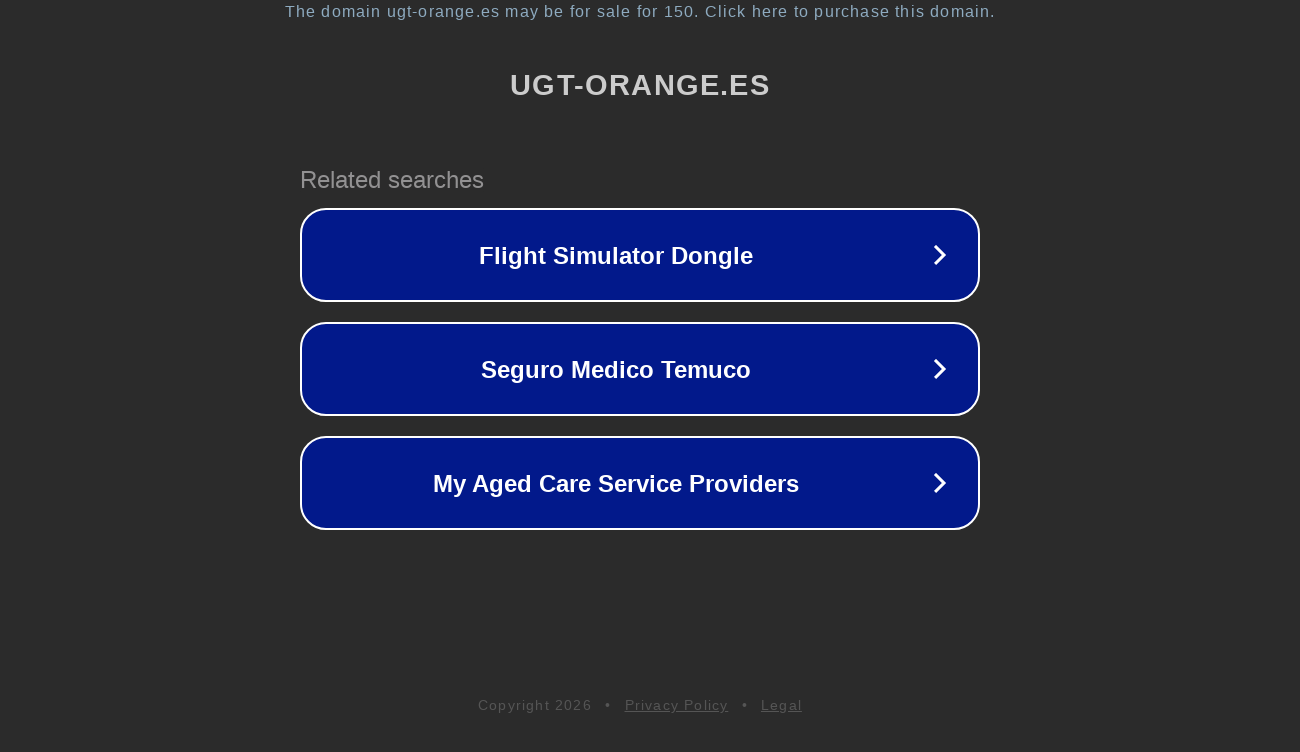

--- FILE ---
content_type: text/html; charset=utf-8
request_url: https://ugt-orange.es/category/historico-2010/
body_size: 1078
content:
<!doctype html>
<html data-adblockkey="MFwwDQYJKoZIhvcNAQEBBQADSwAwSAJBANDrp2lz7AOmADaN8tA50LsWcjLFyQFcb/P2Txc58oYOeILb3vBw7J6f4pamkAQVSQuqYsKx3YzdUHCvbVZvFUsCAwEAAQ==_CauL88QjvgjzVXrQiXG4DApx76Gb6oE60qeeQPkgVT/kj9nFJ1uW7gE9HOAxgjH0S5a158LHAxmP/KQXApBOsA==" lang="en" style="background: #2B2B2B;">
<head>
    <meta charset="utf-8">
    <meta name="viewport" content="width=device-width, initial-scale=1">
    <link rel="icon" href="[data-uri]">
    <link rel="preconnect" href="https://www.google.com" crossorigin>
</head>
<body>
<div id="target" style="opacity: 0"></div>
<script>window.park = "[base64]";</script>
<script src="/btsSELGzU.js"></script>
</body>
</html>
